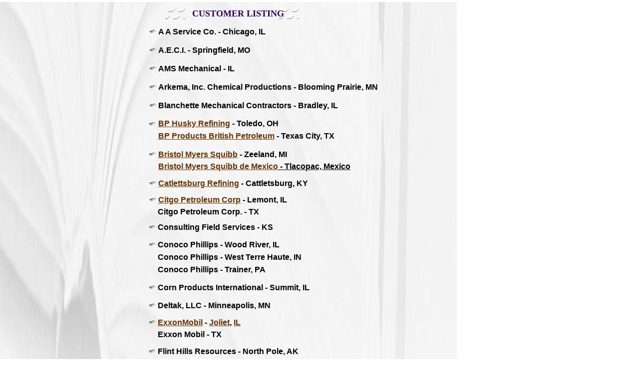

--- FILE ---
content_type: text/html
request_url: http://magnetec-inspection.com/ClientsPanel.html
body_size: 4375
content:
<!--$sitebuilder version="2.9.0" extra="Java(1.8.0_66)" md5="a8b66746dd713989e44405602fac4a1b"$-->
<!--$templateKey Blank||1.0.0$-->
<html>
  <head>
    <!--$begin exclude$--><title>ClientsPanel</title><!--$end exclude$-->
    <meta name="generator" content="SiteBuilder/2.9.0/1.8.0_66">
    <!--$page size 1000, 5990$-->
    <!--$page margin 0, 0, 20, 0$-->
    <!--$fontFamily Arial$-->
    <!--$fontSize 14$-->
    <style type="text/css"><!--
      BODY {font-family:"Arial"; font-size:14;margin:0px;padding:0px;}
      P {font-family:"Arial"; font-size:14;}
      FORM {margin:0;padding:0;}
    --></style>
  </head>
  <body bgcolor="#FFFFFF" text="#000000" link="#0000FF" vlink="#800080" topmargin="0" leftmargin="0">

<!--$begin exclude$-->
    <div id="root" style="position:absolute;width:915px;height:5989px;">
<!--$end exclude$-->
      <div id="e0" style="position:absolute;left:0;top:4;width:915;height:1035;"><!--$img %ImageAssetImpl:/PageBuilders/AsymExpnWhite.jpg$--><img src="sitebuilder/images/AsymExpnWhite-915x1035.jpg" width="915" height="1035" alt=""></div>      <div id="e1" style="position:absolute;left:281;top:2059;width:397;height:183;"><img src="3PageBuilders/GrateCorroded1TrnspFlipCrp.gif" width="397" height="183" alt=""></div>      <div id="e2" style="position:absolute;left:238;top:2056;width:482;height:2;"><!--$img %ImageAssetImpl:/PageBuilders/LgrHrzGray.jpg$--><img src="sitebuilder/images/LgrHrzGray-482x2.jpg" width="482" height="2" alt=""></div>      <div id="e3" style="position:absolute;left:559;top:17;width:40;height:28;"><img src="PageBuilders/BulletMarkerWhtEmboss.GIF" width="40" height="28" alt=""></div>      <div id="e4" style="position:absolute;left:331;top:17;width:40;height:28;"><img src="PageBuilders/BulletMarkerWhtEmboss.GIF" width="40" height="28" alt=""></div>      <div id="e5" style="position:absolute;left:308;top:2098;width:333;height:106;"><img src="3PageBuilders/FrameBlkWhtCrp.gif" width="333" height="106" alt=""></div>      <div id="e6" style="position:absolute;left:325;top:2114;width:300;height:75;">
        <table border="0" cellspacing="0" cellpadding="0" width="300">
          <tr>
            <td nowrap height="75" align="center" valign="top"><span class="text"><b><u><font face="Arial Narrow" color="#660500" size="4"><span style="font-size:18px;line-height:21px;">MISSION</span></font></u></b><b><font face="Arial Narrow" color="#660500" size="4"><span style="font-size:18px;line-height:21px;">:</span></font></b><b><font face="Arial Narrow" color="#660500" size="2"><span style="font-size:15px;line-height:18px;"> To serve our customers<br>by utilizing information and technology<br>that provide real-time answers<br>to increasingly complex failure/corrosion issues<br soft></span></font></b></span></td>
          </tr>
        </table>
      </div>
      <div id="e7" style="position:absolute;left:385;top:17;width:158;height:21;">
        <table border="0" cellspacing="0" cellpadding="0" width="158">
          <tr>
            <td nowrap height="21" align="center" valign="top"><span class="text"><b><font face="Arial Narrow" color="#2E0059" size="4"><span style="font-size:18px;line-height:21px;">CUSTOMER LISTING<br soft></span></font></b></span></td>
          </tr>
        </table>
      </div>
      <div id="e8" style="position:absolute;left:278;top:5950;width:167;height:19;">
        <table border="0" cellspacing="0" cellpadding="0" width="167">
          <tr>
            <td nowrap height="19" align="center" valign="top"><span class="text"><font color="#FFFFFF"><span style="font-size:14px;line-height:17px;">Content to be added<br soft></span></font></span></td>
          </tr>
        </table>
      </div>
      <div id="e9" style="position:absolute;left:271;top:2037;width:420;height:12;"><!--$img %ImageAssetImpl:/PageBuilders/LineTaperFade.png$--><img src="sitebuilder/images/LineTaperFade-420x12.png" width="420" height="12" alt=""></div>      <div id="e10" style="position:absolute;left:278;top:5950;width:167;height:19;">
        <table border="0" cellspacing="0" cellpadding="0" width="167">
          <tr>
            <td nowrap height="19" align="center" valign="top"><span class="text"><font color="#FFFFFF"><span style="font-size:14px;line-height:17px;">Content to be added<br soft></span></font></span></td>
          </tr>
        </table>
      </div>
      <div id="e11" style="position:absolute;left:317;top:238;width:352;height:19;"><span class="text"><a href="http://www.bp.com" target="_blank"><b><font color="#663300" size="3"><span style="font-size:16px;line-height:19px;">BP H</span></font></b></a><a href="http://www.bp.com" target="_blank"><b><font color="#663300" size="3"><span style="font-size:16px;line-height:19px;">usky Refining</span></font></b></a><b><font size="3"><span style="font-size:16px;line-height:19px;"> - Toledo, OH<br soft></span></font></b></span>      </div>
      <div id="e12" style="position:absolute;left:317;top:300;width:283;height:19;"><span class="text"><a href="http://www.bms.com/error/Pages/default.aspx" target="_blank"><b><font color="#663300" size="3"><span style="font-size:16px;line-height:19px;">Bristol Myers Squibb</span></font></b></a><b><font size="3"><span style="font-size:16px;line-height:19px;"> - Zeeland, MI<br soft></span></font></b></span>      </div>
      <div id="e13" style="position:absolute;left:317;top:324;width:403;height:19;"><span class="text"><a href="http://goliath.ecnext.com/coms2/product-compint-0000504638-page.html" target="_blank"><b><font color="#663300" size="3"><span style="font-size:16px;line-height:19px;">Bristol Myers Squibb de Mexico</span></font></b></a><a href="http://goliath.ecnext.com/coms2/product-compint-0000504638-page.html" target="_blank"><b><font color="#010000" size="3"><span style="font-size:16px;line-height:19px;"> - Tlacopac, Mexico<br soft></span></font></b></a></span>      </div>
      <div id="e14" style="position:absolute;left:317;top:358;width:309;height:19;"><span class="text"><a href="http://www.hoovers.com/company/Catlettsburg_Refining_LLC/rrkfhyi-1.html" target="_blank"><b><font color="#663300" size="3"><span style="font-size:16px;line-height:19px;">Catlettsburg Refining</span></font></b></a><b><font size="3"><span style="font-size:16px;line-height:19px;"> - Cattletsburg, KY<br soft></span></font></b></span>      </div>
      <div id="e15" style="position:absolute;left:316;top:695;width:294;height:19;"><span class="text"><b><font size="3"><span style="font-size:16px;line-height:19px;">Flint Hills Resources - North Pole, AK<br soft></span></font></b></span>      </div>
      <div id="e16" style="position:absolute;left:298;top:306;width:15;height:7;"><img src="PageBuilders/BulletAirbrushTealRgt.GIF" width="15" height="7" alt=""></div>      <div id="e17" style="position:absolute;left:298;top:245;width:15;height:7;"><img src="PageBuilders/BulletAirbrushTealRgt.GIF" width="15" height="7" alt=""></div>      <div id="e18" style="position:absolute;left:299;top:364;width:15;height:7;"><img src="PageBuilders/BulletAirbrushTealRgt.GIF" width="15" height="7" alt=""></div>      <div id="e19" style="position:absolute;left:298;top:701;width:15;height:7;"><img src="PageBuilders/BulletAirbrushTealRgt.GIF" width="15" height="7" alt=""></div>      <div id="e20" style="position:absolute;left:317;top:391;width:333;height:19;"><span class="text"><a href="http://www.citgo.com/Search.jsp?words=Lemont&image.x=8&image.y=5" target="_blank"><b><font color="#663300" size="3"><span style="font-size:16px;line-height:19px;">Citgo Petroleum</span></font></b></a><a href="http://www.citgo.com/Search.jsp?words=Lemont&image.x=8&image.y=5" target="_blank"><b><font color="#663300" size="3"><span style="font-size:16px;line-height:19px;"> Corp</span></font></b></a><b><font size="3"><span style="font-size:16px;line-height:19px;"> - Lemont, IL<br soft></span></font></b></span>      </div>
      <div id="e21" style="position:absolute;left:299;top:397;width:15;height:7;"><img src="PageBuilders/BulletAirbrushTealRgt.GIF" width="15" height="7" alt=""></div>      <div id="e22" style="position:absolute;left:316;top:637;width:176;height:19;"><span class="text"><a href="http://www.exxonmobil.com/USA-English/HR/HR_Homepage.asp" target="_blank"><b><font color="#663300" size="3"><span style="font-size:16px;line-height:19px;">ExxonMobil</span></font></b></a><b><font size="3"><span style="font-size:16px;line-height:19px;"> - </span></font></b><a href="http://www.exxonmobil.com/USA-English/HR/Citizen/HR_US_joliet.asp" target="_blank"><b><font color="#663300" size="3"><span style="font-size:16px;line-height:19px;">Joliet</span></font></b></a><b><font size="3"><span style="font-size:16px;line-height:19px;">, </span></font></b><a href="http://vp-mobile.com/map_sites/google_maps/main/map_display.php?biz_num=16&com=jol_il_06&ml=0" target="_blank"><b><font color="#663300" size="3"><span style="font-size:16px;line-height:19px;">IL<br soft></span></font></b></a></span>      </div>
      <div id="e23" style="position:absolute;left:298;top:643;width:15;height:7;"><img src="PageBuilders/BulletAirbrushTealRgt.GIF" width="15" height="7" alt=""></div>      <div id="e24" style="position:absolute;left:316;top:743;width:391;height:19;"><span class="text"><b><font size="3"><span style="font-size:16px;line-height:19px;">Flint Hills Resources - St. Paul (Pine Bend), MN<br soft></span></font></b></span>      </div>
      <div id="e25" style="position:absolute;left:316;top:719;width:256;height:19;"><span class="text"><a href="http://www.manta.com/c/mmg1jd3/flint-hills-resources-lp" target="_blank"><b><font color="#663300" size="3"><span style="font-size:16px;line-height:19px;">Flint Hills Resources</span></font></b></a><b><font size="3"><span style="font-size:16px;line-height:19px;"> - Joliet, IL<br soft></span></font></b></span>      </div>
      <div id="e26" style="position:absolute;left:316;top:792;width:396;height:19;"><span class="text"><b><font size="3"><span style="font-size:16px;line-height:19px;">Flint Hills Resources West- Corpus Christi, TX<br soft></span></font></b></span>      </div>
      <div id="e27" style="position:absolute;left:316;top:768;width:390;height:19;"><span class="text"><b><font size="3"><span style="font-size:16px;line-height:19px;">Flint Hills Resources East- Corpus Christi, TX<br soft></span></font></b></span>      </div>
      <div id="e28" style="position:absolute;left:316;top:850;width:348;height:19;"><span class="text"><b><font size="3"><span style="font-size:16px;line-height:19px;">Gas Technology Institute - Des Plaines, IL<br soft></span></font></b></span>      </div>
      <div id="e29" style="position:absolute;left:298;top:856;width:15;height:7;"><img src="PageBuilders/BulletAirbrushTealRgt.GIF" width="15" height="7" alt=""></div>      <div id="e30" style="position:absolute;left:316;top:816;width:277;height:19;"><span class="text"><b><font size="3"><span style="font-size:16px;line-height:19px;">Flint Hills Resources - Odessa, TX<br soft></span></font></b></span>      </div>
      <div id="e31" style="position:absolute;left:316;top:920;width:403;height:19;"><span class="text"><a href="http://www.standardboiler.com/" target="_blank"><b><font color="#663300" size="3"><span style="font-size:16px;line-height:19px;">Hayes Mechanical</span></font></b></a><a href="http://www.standardboiler.com/" target="_blank"><b><font color="#663300" size="3"><span style="font-size:16px;line-height:19px;"> (Exelon)</span></font></b></a><a href="http://www.standardboiler.com/" target="_blank"><b><font color="#663300" size="3"><span style="font-size:16px;line-height:19px;">, Inc.</span></font></b></a><b><font size="3"><span style="font-size:16px;line-height:19px;"> - Riverdale, IL<br soft></span></font></b></span>      </div>
      <div id="e32" style="position:absolute;left:298;top:926;width:15;height:7;"><img src="PageBuilders/BulletAirbrushTealRgt.GIF" width="15" height="7" alt=""></div>      <div id="e33" style="position:absolute;left:316;top:954;width:331;height:19;"><span class="text"><a href="http://www.huntrefining.com/" target="_blank"><b><font color="#663300" size="3"><span style="font-size:16px;line-height:19px;">Hunt Refining Company</span></font></b></a><b><font size="3"><span style="font-size:16px;line-height:19px;"> - Tuscaloosa, AL<br soft></span></font></b></span>      </div>
      <div id="e34" style="position:absolute;left:298;top:960;width:15;height:7;"><img src="PageBuilders/BulletAirbrushTealRgt.GIF" width="15" height="7" alt=""></div>      <div id="e35" style="position:absolute;left:316;top:989;width:335;height:19;"><span class="text"><a href="http://www.manta.com/c/mm8py8q/ineos-nova-llc" target="_blank"><b><font color="#663300" size="3"><span style="font-size:16px;line-height:19px;">Ineos</span></font></b></a><a href="http://www.manta.com/c/mm8py8q/ineos-nova-llc" target="_blank"><b><font color="#663300" size="3"><span style="font-size:16px;line-height:19px;">Nova</span></font></b></a><a href="http://www.manta.com/c/mm8py8q/ineos-nova-llc" target="_blank"><b><font color="#663300" size="3"><span style="font-size:16px;line-height:19px;"> Styrenics</span></font></b></a><b><font size="3"><span style="font-size:16px;line-height:19px;"> - Channahon, IL<br soft></span></font></b></span>      </div>
      <div id="e36" style="position:absolute;left:298;top:995;width:15;height:7;"><img src="PageBuilders/BulletAirbrushTealRgt.GIF" width="15" height="7" alt=""></div>      <div id="e37" style="position:absolute;left:316;top:1024;width:253;height:19;"><span class="text"><a href="Clients/InvistaGlobalLocations.gif"><b><font color="#006799" size="3"><span style="font-size:16px;line-height:19px;">Invista S.a.r.l.</span></font></b></a><b><font size="3"><span style="font-size:16px;line-height:19px;">, - Seaford, DE<br soft></span></font></b></span>      </div>
      <div id="e38" style="position:absolute;left:298;top:1030;width:15;height:7;"><img src="PageBuilders/BulletAirbrushTealRgt.GIF" width="15" height="7" alt=""></div>      <div id="e39" style="position:absolute;left:316;top:1048;width:264;height:19;"><span class="text"><b><font size="3"><span style="font-size:16px;line-height:19px;">Invista S.a.r.l., - Wichita, KS<br soft></span></font></b></span>      </div>
      <div id="e40" style="position:absolute;left:316;top:1096;width:248;height:19;"><span class="text"><b><font size="3"><span style="font-size:16px;line-height:19px;">Invista S.a.r.l., - La Porte, TX<br soft></span></font></b></span>      </div>
      <div id="e41" style="position:absolute;left:316;top:1120;width:274;height:19;"><span class="text"><b><font size="3"><span style="font-size:16px;line-height:19px;">Invista S.a.r.l., - Orange, TX<br soft></span></font></b></span>      </div>
      <div id="e42" style="position:absolute;left:316;top:1168;width:234;height:19;"><span class="text"><b><font size="3"><span style="font-size:16px;line-height:19px;">Invista S.a.r.l., - Singapore<br soft></span></font></b></span>      </div>
      <div id="e43" style="position:absolute;left:316;top:1144;width:226;height:19;"><span class="text"><b><font size="3"><span style="font-size:16px;line-height:19px;">Invista S.a.r.l. - Victoria, TX<br soft></span></font></b></span>      </div>
      <div id="e44" style="position:absolute;left:316;top:1192;width:310;height:19;"><span class="text"><b><font size="3"><span style="font-size:16px;line-height:19px;">Invista Textiles - Redcar, UK Enland<br soft></span></font></b></span>      </div>
      <div id="e45" style="position:absolute;left:316;top:1225;width:284;height:19;"><span class="text"><a href="http://www.johnsoncontrols.com/publish/us/en.html" target="_blank"><b><font color="#663300" size="3"><span style="font-size:16px;line-height:19px;">Johnson Controls</span></font></b></a><b><font size="3"><span style="font-size:16px;line-height:19px;"> - Oak Brook, IL<br soft></span></font></b></span>      </div>
      <div id="e46" style="position:absolute;left:298;top:1231;width:15;height:7;"><img src="PageBuilders/BulletAirbrushTealRgt.GIF" width="15" height="7" alt=""></div>      <div id="e47" style="position:absolute;left:316;top:1375;width:299;height:19;"><span class="text"><a href="http://www.marathon.com/" target="_blank"><b><font color="#663300" size="3"><span style="font-size:16px;line-height:19px;">Marathon Petroleum</span></font></b></a><b><font size="3"><span style="font-size:16px;line-height:19px;"> - Robinson, IL<br soft></span></font></b></span>      </div>
      <div id="e48" style="position:absolute;left:298;top:1345;width:15;height:7;"><img src="PageBuilders/BulletAirbrushTealRgt.GIF" width="15" height="7" alt=""></div>      <div id="e49" style="position:absolute;left:316;top:1399;width:352;height:19;"><span class="text"><b><font size="3"><span style="font-size:16px;line-height:19px;">Marathon Petroleum - </span></font></b><a href="http://www.marathon.com/Global_Operations/Refining_Marketing_and_Transportation/Refining/Catlettsburg_Kentucky/" target="_blank"><b><font color="#663300" size="3"><span style="font-size:16px;line-height:19px;">Catlettsburg</span></font></b></a><b><font size="3"><span style="font-size:16px;line-height:19px;">, KY<br soft></span></font></b></span>      </div>
      <div id="e50" style="position:absolute;left:316;top:1423;width:337;height:19;"><span class="text"><b><font size="3"><span style="font-size:16px;line-height:19px;">Marathon Petroleum - Laplace (Garyville), LA<br soft></span></font></b></span>      </div>
      <div id="e51" style="position:absolute;left:316;top:1447;width:292;height:19;"><span class="text"><b><font size="3"><span style="font-size:16px;line-height:19px;">Marathon Petroleum - Detroit, MI<br soft></span></font></b></span>      </div>
      <div id="e52" style="position:absolute;left:316;top:1472;width:337;height:19;"><span class="text"><b><font size="3"><span style="font-size:16px;line-height:19px;">Marathon Petroleum - St. Paul Park, MN<br soft></span></font></b></span>      </div>
      <div id="e53" style="position:absolute;left:316;top:1496;width:322;height:19;"><span class="text"><b><font size="3"><span style="font-size:16px;line-height:19px;">Marathon Petroleum - Canton, OH<br soft></span></font></b></span>      </div>
      <div id="e54" style="position:absolute;left:316;top:1520;width:367;height:19;"><span class="text"><b><font size="3"><span style="font-size:16px;line-height:19px;">Marathon Petroleum - Texas City, TX<br soft></span></font></b></span>      </div>
      <div id="e55" style="position:absolute;left:316;top:1589;width:442;height:19;"><span class="text"><a href="http://www.newpagecorp.com" target="_blank"><b><font color="#663300" size="3"><span style="font-size:16px;line-height:19px;">NewPage Corp</span></font></b></a><a href="http://www.newpagecorp.com" target="_blank"><b><font color="#663300" size="3"><span style="font-size:16px;line-height:19px;"> (StoraEnso)</span></font></b></a><b><font size="3"><span style="font-size:16px;line-height:19px;">. - Wisconsin Rapids, WI<br soft></span></font></b></span>      </div>
      <div id="e56" style="position:absolute;left:298;top:1595;width:15;height:7;"><img src="PageBuilders/BulletAirbrushTealRgt.GIF" width="15" height="7" alt=""></div>      <div id="e57" style="position:absolute;left:316;top:1728;width:252;height:19;"><span class="text"><a href="http://www.macraesbluebook.com/search/company.cfm?company=411563" target="_blank"><b><font color="#663300" size="3"><span style="font-size:16px;line-height:19px;">Stepan Ch</span></font></b></a><a href="http://www.macraesbluebook.com/search/company.cfm?company=411563" target="_blank"><b><font color="#663300" size="3"><span style="font-size:16px;line-height:19px;">emical</span></font></b></a><b><font size="3"><span style="font-size:16px;line-height:19px;"> - Elwood, IL<br soft></span></font></b></span>      </div>
      <div id="e58" style="position:absolute;left:298;top:1734;width:15;height:7;"><img src="PageBuilders/BulletAirbrushTealRgt.GIF" width="15" height="7" alt=""></div>      <div id="e59" style="position:absolute;left:316;top:1763;width:229;height:19;"><span class="text"><a href="http://www.sunocochemicals.com/"><b><font color="#663300" size="3"><span style="font-size:16px;line-height:19px;">Sunoco, Inc.</span></font></b></a><b><font size="3"><span style="font-size:16px;line-height:19px;"> - </span></font></b><a href="http://www.sunocochemicals.com/products/toledof.htm" target="_blank"><b><font color="#663300" size="3"><span style="font-size:16px;line-height:19px;">Toledo</span></font></b></a><b><font size="3"><span style="font-size:16px;line-height:19px;">, OH<br soft></span></font></b></span>      </div>
      <div id="e60" style="position:absolute;left:298;top:1769;width:15;height:7;"><img src="PageBuilders/BulletAirbrushTealRgt.GIF" width="15" height="7" alt=""></div>      <div id="e61" style="position:absolute;left:316;top:1905;width:296;height:19;"><span class="text"><b><font size="3"><span style="font-size:16px;line-height:19px;">Valero Refining - Three Rivers, TX<br soft></span></font></b></span>      </div>
      <div id="e62" style="position:absolute;left:298;top:1911;width:15;height:7;"><img src="PageBuilders/BulletAirbrushTealRgt.GIF" width="15" height="7" alt=""></div>      <div id="e63" style="position:absolute;left:316;top:1929;width:317;height:19;"><span class="text"><b><font size="3"><span style="font-size:16px;line-height:19px;">Valero Refining - Corpus Christi, TX<br soft></span></font></b></span>      </div>
      <div id="e64" style="position:absolute;left:316;top:2002;width:349;height:19;"><span class="text"><a href="http://www.lakecounty.org/member_details.cfm?venu_cat=Shopping_Spaces&MemberID=57&ReturnTo=shopping_list&TypeAnswerID=&CityID=&utm_source=google&utm_medium=ppc&utm_term=Westfield+Hawthorn" target="_blank"><b><font color="#663300" size="3"><span style="font-size:16px;line-height:19px;">Westfield Hawthorn Mall</span></font></b></a><b><font size="3"><span style="font-size:16px;line-height:19px;"> - Vernon Hills, IL<br soft></span></font></b></span>      </div>
      <div id="e65" style="position:absolute;left:298;top:2008;width:15;height:7;"><img src="PageBuilders/BulletAirbrushTealRgt.GIF" width="15" height="7" alt=""></div>      <div id="e66" style="position:absolute;left:317;top:165;width:443;height:19;"><span class="text"><b><font size="3"><span style="font-size:16px;line-height:19px;">Arkema, Inc. Chemical Productions - Blooming Prairie, MN<br soft></span></font></b></span>      </div>
      <div id="e67" style="position:absolute;left:299;top:171;width:15;height:7;"><img src="PageBuilders/BulletAirbrushTealRgt.GIF" width="15" height="7" alt=""></div>      <div id="e68" style="position:absolute;left:317;top:128;width:294;height:19;"><span class="text"><b><font size="3"><span style="font-size:16px;line-height:19px;">AMS Mechanical - IL<br soft></span></font></b></span>      </div>
      <div id="e69" style="position:absolute;left:299;top:134;width:15;height:7;"><img src="PageBuilders/BulletAirbrushTealRgt.GIF" width="15" height="7" alt=""></div>      <div id="e70" style="position:absolute;left:317;top:91;width:294;height:19;"><span class="text"><b><font size="3"><span style="font-size:16px;line-height:19px;">A.E.C.I. - Springfield, MO<br soft></span></font></b></span>      </div>
      <div id="e71" style="position:absolute;left:299;top:97;width:15;height:7;"><img src="PageBuilders/BulletAirbrushTealRgt.GIF" width="15" height="7" alt=""></div>      <div id="e72" style="position:absolute;left:317;top:54;width:294;height:19;"><span class="text"><b><font size="3"><span style="font-size:16px;line-height:19px;">A A Service Co. - Chicago, IL<br soft></span></font></b></span>      </div>
      <div id="e73" style="position:absolute;left:299;top:60;width:15;height:7;"><img src="PageBuilders/BulletAirbrushTealRgt.GIF" width="15" height="7" alt=""></div>      <div id="e74" style="position:absolute;left:317;top:202;width:413;height:19;"><span class="text"><b><font size="3"><span style="font-size:16px;line-height:19px;">Blanchette Mechanical Contractors - Bradley, IL<br soft></span></font></b></span>      </div>
      <div id="e75" style="position:absolute;left:299;top:208;width:15;height:7;"><img src="PageBuilders/BulletAirbrushTealRgt.GIF" width="15" height="7" alt=""></div>      <div id="e76" style="position:absolute;left:317;top:263;width:394;height:19;"><span class="text"><a href="http://www.bp.com" target="_blank"><b><font color="#663300" size="3"><span style="font-size:16px;line-height:19px;">BP Products</span></font></b></a><a href="http://www.bp.com" target="_blank"><b><font color="#663300" size="3"><span style="font-size:16px;line-height:19px;"> British Petroleum</span></font></b></a><b><font size="3"><span style="font-size:16px;line-height:19px;"> - Texas City, TX<br soft></span></font></b></span>      </div>
      <div id="e77" style="position:absolute;left:316;top:446;width:413;height:19;"><span class="text"><b><font size="3"><span style="font-size:16px;line-height:19px;">Consulting Field Services - KS<br soft></span></font></b></span>      </div>
      <div id="e78" style="position:absolute;left:298;top:452;width:15;height:7;"><img src="PageBuilders/BulletAirbrushTealRgt.GIF" width="15" height="7" alt=""></div>      <div id="e79" style="position:absolute;left:316;top:481;width:413;height:19;"><span class="text"><b><font size="3"><span style="font-size:16px;line-height:19px;">Conoco Phillips - Wood River, IL<br soft></span></font></b></span>      </div>
      <div id="e80" style="position:absolute;left:298;top:487;width:15;height:7;"><img src="PageBuilders/BulletAirbrushTealRgt.GIF" width="15" height="7" alt=""></div>      <div id="e81" style="position:absolute;left:316;top:506;width:413;height:19;"><span class="text"><b><font size="3"><span style="font-size:16px;line-height:19px;">Conoco Phillips - West Terre Haute, IN<br soft></span></font></b></span>      </div>
      <div id="e82" style="position:absolute;left:316;top:567;width:413;height:19;"><span class="text"><b><font size="3"><span style="font-size:16px;line-height:19px;">Corn Products International - Summit, IL<br soft></span></font></b></span>      </div>
      <div id="e83" style="position:absolute;left:298;top:573;width:15;height:7;"><img src="PageBuilders/BulletAirbrushTealRgt.GIF" width="15" height="7" alt=""></div>      <div id="e84" style="position:absolute;left:316;top:531;width:413;height:19;"><span class="text"><b><font size="3"><span style="font-size:16px;line-height:19px;">Conoco Phillips - Trainer, PA<br soft></span></font></b></span>      </div>
      <div id="e85" style="position:absolute;left:316;top:415;width:413;height:19;"><span class="text"><b><font size="3"><span style="font-size:16px;line-height:19px;">Citgo Petroleum Corp. - TX<br soft></span></font></b></span>      </div>
      <div id="e86" style="position:absolute;left:316;top:603;width:413;height:19;"><span class="text"><b><font size="3"><span style="font-size:16px;line-height:19px;">Deltak, LLC - Minneapolis, MN<br soft></span></font></b></span>      </div>
      <div id="e87" style="position:absolute;left:298;top:609;width:15;height:7;"><img src="PageBuilders/BulletAirbrushTealRgt.GIF" width="15" height="7" alt=""></div>      <div id="e88" style="position:absolute;left:316;top:661;width:222;height:19;"><span class="text"><b><font size="3"><span style="font-size:16px;line-height:19px;">Exxon Mobil - TX<br soft></span></font></b></span>      </div>
      <div id="e89" style="position:absolute;left:316;top:884;width:247;height:19;"><span class="text"><b><font size="3"><span style="font-size:16px;line-height:19px;">GPF Industries - Conneaut, OH<br soft></span></font></b></span>      </div>
      <div id="e90" style="position:absolute;left:298;top:890;width:15;height:7;"><img src="PageBuilders/BulletAirbrushTealRgt.GIF" width="15" height="7" alt=""></div>      <div id="e91" style="position:absolute;left:316;top:1072;width:291;height:19;"><span class="text"><b><font size="3"><span style="font-size:16px;line-height:19px;">Invista S.a.r.l. - Corpus Christi, TX<br soft></span></font></b></span>      </div>
      <div id="e92" style="position:absolute;left:317;top:1257;width:247;height:19;"><span class="text"><b><font size="3"><span style="font-size:16px;line-height:19px;">Koch Nitrogen - Dodge City, KS<br soft></span></font></b></span>      </div>
      <div id="e93" style="position:absolute;left:299;top:1263;width:15;height:7;"><img src="PageBuilders/BulletAirbrushTealRgt.GIF" width="15" height="7" alt=""></div>      <div id="e94" style="position:absolute;left:317;top:1281;width:247;height:19;"><span class="text"><b><font size="3"><span style="font-size:16px;line-height:19px;">Koch Nitrogen - Beatrice, NE<br soft></span></font></b></span>      </div>
      <div id="e95" style="position:absolute;left:317;top:1305;width:259;height:19;"><span class="text"><b><font size="3"><span style="font-size:16px;line-height:19px;">Koch Nitrogen - Enid, OK<br soft></span></font></b></span>      </div>
      <div id="e96" style="position:absolute;left:316;top:1340;width:337;height:19;"><span class="text"><b><font size="3"><span style="font-size:16px;line-height:19px;">Marathon Domestic - Neal, WV<br soft></span></font></b></span>      </div>
      <div id="e97" style="position:absolute;left:298;top:1381;width:15;height:7;"><img src="PageBuilders/BulletAirbrushTealRgt.GIF" width="15" height="7" alt=""></div>      <div id="e98" style="position:absolute;left:298;top:1560;width:15;height:7;"><img src="PageBuilders/BulletAirbrushTealRgt.GIF" width="15" height="7" alt=""></div>      <div id="e99" style="position:absolute;left:316;top:1555;width:337;height:19;"><span class="text"><b><font size="3"><span style="font-size:16px;line-height:19px;">NDT Group - Kalamazoo, MI<br soft></span></font></b></span>      </div>
      <div id="e100" style="position:absolute;left:298;top:1628;width:15;height:7;"><img src="PageBuilders/BulletAirbrushTealRgt.GIF" width="15" height="7" alt=""></div>      <div id="e101" style="position:absolute;left:316;top:1623;width:337;height:19;"><span class="text"><b><font size="3"><span style="font-size:16px;line-height:19px;">Orica Nitrogen LLC - Morris, IL<br soft></span></font></b></span>      </div>
      <div id="e102" style="position:absolute;left:298;top:1663;width:15;height:7;"><img src="PageBuilders/BulletAirbrushTealRgt.GIF" width="15" height="7" alt=""></div>      <div id="e103" style="position:absolute;left:316;top:1658;width:337;height:19;"><span class="text"><b><font size="3"><span style="font-size:16px;line-height:19px;">PetroChem - Chicago, IL<br soft></span></font></b></span>      </div>
      <div id="e104" style="position:absolute;left:298;top:1698;width:15;height:7;"><img src="PageBuilders/BulletAirbrushTealRgt.GIF" width="15" height="7" alt=""></div>      <div id="e105" style="position:absolute;left:316;top:1693;width:337;height:19;"><span class="text"><b><font size="3"><span style="font-size:16px;line-height:19px;">Rhodes, Inc. - Chicago, IL<br soft></span></font></b></span>      </div>
      <div id="e106" style="position:absolute;left:298;top:1802;width:15;height:7;"><img src="PageBuilders/BulletAirbrushTealRgt.GIF" width="15" height="7" alt=""></div>      <div id="e107" style="position:absolute;left:316;top:1797;width:385;height:19;"><span class="text"><b><font size="3"><span style="font-size:16px;line-height:19px;">Team Industrial Services - Wood River, IL<br soft></span></font></b></span>      </div>
      <div id="e108" style="position:absolute;left:316;top:1821;width:385;height:19;"><span class="text"><b><font size="3"><span style="font-size:16px;line-height:19px;">Team Industrial Services - Hammond, IN<br soft></span></font></b></span>      </div>
      <div id="e109" style="position:absolute;left:316;top:1845;width:385;height:19;"><span class="text"><b><font size="3"><span style="font-size:16px;line-height:19px;">Team Industrial Services - Corpus Christi, TX<br soft></span></font></b></span>      </div>
      <div id="e110" style="position:absolute;left:316;top:1869;width:385;height:19;"><span class="text"><b><font size="3"><span style="font-size:16px;line-height:19px;">Team Industrial Services - OH<br soft></span></font></b></span>      </div>
      <div id="e111" style="position:absolute;left:316;top:1965;width:391;height:19;"><span class="text"><b><font size="3"><span style="font-size:16px;line-height:19px;">West Lake Terminals - Hammond, IN<br soft></span></font></b></span>      </div>
      <div id="e112" style="position:absolute;left:298;top:1971;width:15;height:7;"><img src="PageBuilders/BulletAirbrushTealRgt.GIF" width="15" height="7" alt=""></div><!--$begin exclude$-->
    </div>
<!--$end exclude$-->
  </body>
</html>
